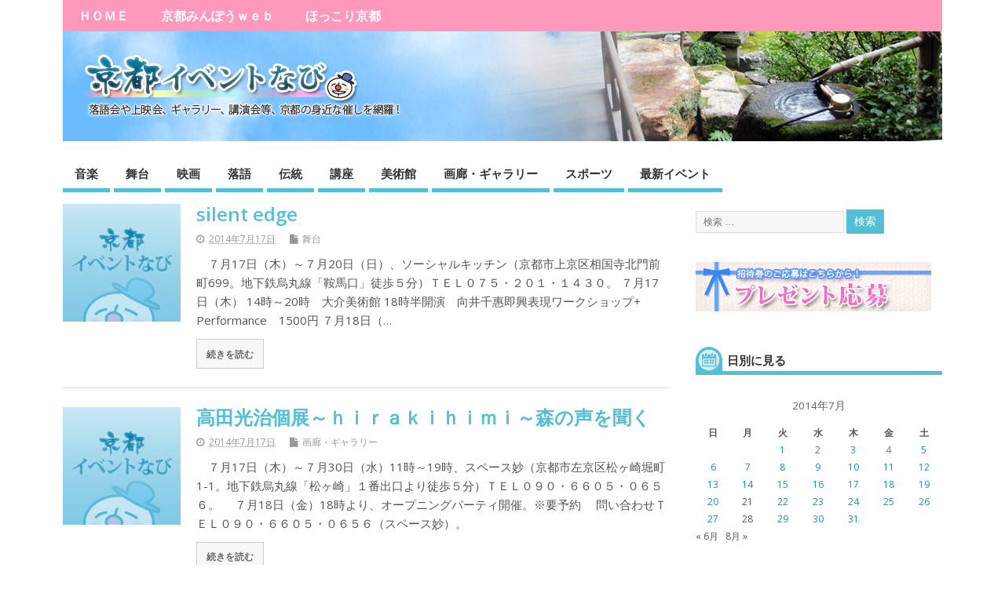

--- FILE ---
content_type: text/html; charset=UTF-8
request_url: https://www.kyoto-minpo.net/event/archives/2014/07/17
body_size: 14526
content:
<!DOCTYPE html>
<!--[if lt IE 7 ]>	<html dir="ltr" lang="ja" prefix="og: https://ogp.me/ns#" class="no-js ie6"> <![endif]-->
<!--[if IE 7 ]>		<html dir="ltr" lang="ja" prefix="og: https://ogp.me/ns#" class="no-js ie7"> <![endif]-->
<!--[if IE 8 ]>		<html dir="ltr" lang="ja" prefix="og: https://ogp.me/ns#" class="no-js ie8"> <![endif]-->
<!--[if IE 9 ]>		<html dir="ltr" lang="ja" prefix="og: https://ogp.me/ns#" class="no-js ie9"> <![endif]-->
<!--[if (gt IE 9)|!(IE)]><!-->
<html dir="ltr" lang="ja" prefix="og: https://ogp.me/ns#" class="no-js"> <!--<![endif]-->
<head>
<meta charset="UTF-8" />


<meta name="viewport" content="width=device-width,initial-scale=1,maximum-scale=1,user-scalable=yes">
<meta name="HandheldFriendly" content="true">

<link rel="pingback" href="https://www.kyoto-minpo.net/event/xmlrpc.php" />

<title>2014年7月17日 | 京都イベントなび</title>


		<!-- All in One SEO 4.9.3 - aioseo.com -->
	<meta name="robots" content="noindex, max-snippet:-1, max-image-preview:large, max-video-preview:-1" />
	<link rel="canonical" href="https://www.kyoto-minpo.net/event/archives/2014/07/17" />
	<meta name="generator" content="All in One SEO (AIOSEO) 4.9.3" />
		<script type="application/ld+json" class="aioseo-schema">
			{"@context":"https:\/\/schema.org","@graph":[{"@type":"BreadcrumbList","@id":"https:\/\/www.kyoto-minpo.net\/event\/archives\/2014\/07\/17#breadcrumblist","itemListElement":[{"@type":"ListItem","@id":"https:\/\/www.kyoto-minpo.net\/event#listItem","position":1,"name":"Home","item":"https:\/\/www.kyoto-minpo.net\/event","nextItem":{"@type":"ListItem","@id":"https:\/\/www.kyoto-minpo.net\/event\/archives\/2014#listItem","name":2014}},{"@type":"ListItem","@id":"https:\/\/www.kyoto-minpo.net\/event\/archives\/2014#listItem","position":2,"name":2014,"item":"https:\/\/www.kyoto-minpo.net\/event\/archives\/2014","nextItem":{"@type":"ListItem","@id":"https:\/\/www.kyoto-minpo.net\/event\/archives\/2014\/07#listItem","name":"07"},"previousItem":{"@type":"ListItem","@id":"https:\/\/www.kyoto-minpo.net\/event#listItem","name":"Home"}},{"@type":"ListItem","@id":"https:\/\/www.kyoto-minpo.net\/event\/archives\/2014\/07#listItem","position":3,"name":"07","item":"https:\/\/www.kyoto-minpo.net\/event\/archives\/2014\/07","nextItem":{"@type":"ListItem","@id":"https:\/\/www.kyoto-minpo.net\/event\/archives\/2014\/07\/17#listItem","name":"17"},"previousItem":{"@type":"ListItem","@id":"https:\/\/www.kyoto-minpo.net\/event\/archives\/2014#listItem","name":2014}},{"@type":"ListItem","@id":"https:\/\/www.kyoto-minpo.net\/event\/archives\/2014\/07\/17#listItem","position":4,"name":"17","previousItem":{"@type":"ListItem","@id":"https:\/\/www.kyoto-minpo.net\/event\/archives\/2014\/07#listItem","name":"07"}}]},{"@type":"CollectionPage","@id":"https:\/\/www.kyoto-minpo.net\/event\/archives\/2014\/07\/17#collectionpage","url":"https:\/\/www.kyoto-minpo.net\/event\/archives\/2014\/07\/17","name":"2014\u5e747\u670817\u65e5 | \u4eac\u90fd\u30a4\u30d9\u30f3\u30c8\u306a\u3073","inLanguage":"ja","isPartOf":{"@id":"https:\/\/www.kyoto-minpo.net\/event\/#website"},"breadcrumb":{"@id":"https:\/\/www.kyoto-minpo.net\/event\/archives\/2014\/07\/17#breadcrumblist"}},{"@type":"Organization","@id":"https:\/\/www.kyoto-minpo.net\/event\/#organization","name":"\u4eac\u90fd\u30a4\u30d9\u30f3\u30c8\u306a\u3073","description":"\u4eac\u90fd\u306e\u30a4\u30d9\u30f3\u30c8\u306e\u6700\u65b0\u60c5\u5831\u304c\u308f\u304b\u308b\u4eac\u90fd\u30a4\u30d9\u30f3\u30c8\u30ca\u30d3","url":"https:\/\/www.kyoto-minpo.net\/event\/","sameAs":["https:\/\/twitter.com\/kyotominpo"]},{"@type":"WebSite","@id":"https:\/\/www.kyoto-minpo.net\/event\/#website","url":"https:\/\/www.kyoto-minpo.net\/event\/","name":"\u4eac\u90fd\u30a4\u30d9\u30f3\u30c8\u306a\u3073","description":"\u4eac\u90fd\u306e\u30a4\u30d9\u30f3\u30c8\u306e\u6700\u65b0\u60c5\u5831\u304c\u308f\u304b\u308b\u4eac\u90fd\u30a4\u30d9\u30f3\u30c8\u30ca\u30d3","inLanguage":"ja","publisher":{"@id":"https:\/\/www.kyoto-minpo.net\/event\/#organization"}}]}
		</script>
		<!-- All in One SEO -->

<link rel='dns-prefetch' href='//www.googletagmanager.com' />
<link rel='dns-prefetch' href='//fonts.googleapis.com' />
<link rel="alternate" type="application/rss+xml" title="京都イベントなび &raquo; フィード" href="https://www.kyoto-minpo.net/event/feed" />
<link rel="alternate" type="application/rss+xml" title="京都イベントなび &raquo; コメントフィード" href="https://www.kyoto-minpo.net/event/comments/feed" />
<style id='wp-img-auto-sizes-contain-inline-css' type='text/css'>
img:is([sizes=auto i],[sizes^="auto," i]){contain-intrinsic-size:3000px 1500px}
/*# sourceURL=wp-img-auto-sizes-contain-inline-css */
</style>
<style id='wp-emoji-styles-inline-css' type='text/css'>

	img.wp-smiley, img.emoji {
		display: inline !important;
		border: none !important;
		box-shadow: none !important;
		height: 1em !important;
		width: 1em !important;
		margin: 0 0.07em !important;
		vertical-align: -0.1em !important;
		background: none !important;
		padding: 0 !important;
	}
/*# sourceURL=wp-emoji-styles-inline-css */
</style>
<style id='wp-block-library-inline-css' type='text/css'>
:root{--wp-block-synced-color:#7a00df;--wp-block-synced-color--rgb:122,0,223;--wp-bound-block-color:var(--wp-block-synced-color);--wp-editor-canvas-background:#ddd;--wp-admin-theme-color:#007cba;--wp-admin-theme-color--rgb:0,124,186;--wp-admin-theme-color-darker-10:#006ba1;--wp-admin-theme-color-darker-10--rgb:0,107,160.5;--wp-admin-theme-color-darker-20:#005a87;--wp-admin-theme-color-darker-20--rgb:0,90,135;--wp-admin-border-width-focus:2px}@media (min-resolution:192dpi){:root{--wp-admin-border-width-focus:1.5px}}.wp-element-button{cursor:pointer}:root .has-very-light-gray-background-color{background-color:#eee}:root .has-very-dark-gray-background-color{background-color:#313131}:root .has-very-light-gray-color{color:#eee}:root .has-very-dark-gray-color{color:#313131}:root .has-vivid-green-cyan-to-vivid-cyan-blue-gradient-background{background:linear-gradient(135deg,#00d084,#0693e3)}:root .has-purple-crush-gradient-background{background:linear-gradient(135deg,#34e2e4,#4721fb 50%,#ab1dfe)}:root .has-hazy-dawn-gradient-background{background:linear-gradient(135deg,#faaca8,#dad0ec)}:root .has-subdued-olive-gradient-background{background:linear-gradient(135deg,#fafae1,#67a671)}:root .has-atomic-cream-gradient-background{background:linear-gradient(135deg,#fdd79a,#004a59)}:root .has-nightshade-gradient-background{background:linear-gradient(135deg,#330968,#31cdcf)}:root .has-midnight-gradient-background{background:linear-gradient(135deg,#020381,#2874fc)}:root{--wp--preset--font-size--normal:16px;--wp--preset--font-size--huge:42px}.has-regular-font-size{font-size:1em}.has-larger-font-size{font-size:2.625em}.has-normal-font-size{font-size:var(--wp--preset--font-size--normal)}.has-huge-font-size{font-size:var(--wp--preset--font-size--huge)}.has-text-align-center{text-align:center}.has-text-align-left{text-align:left}.has-text-align-right{text-align:right}.has-fit-text{white-space:nowrap!important}#end-resizable-editor-section{display:none}.aligncenter{clear:both}.items-justified-left{justify-content:flex-start}.items-justified-center{justify-content:center}.items-justified-right{justify-content:flex-end}.items-justified-space-between{justify-content:space-between}.screen-reader-text{border:0;clip-path:inset(50%);height:1px;margin:-1px;overflow:hidden;padding:0;position:absolute;width:1px;word-wrap:normal!important}.screen-reader-text:focus{background-color:#ddd;clip-path:none;color:#444;display:block;font-size:1em;height:auto;left:5px;line-height:normal;padding:15px 23px 14px;text-decoration:none;top:5px;width:auto;z-index:100000}html :where(.has-border-color){border-style:solid}html :where([style*=border-top-color]){border-top-style:solid}html :where([style*=border-right-color]){border-right-style:solid}html :where([style*=border-bottom-color]){border-bottom-style:solid}html :where([style*=border-left-color]){border-left-style:solid}html :where([style*=border-width]){border-style:solid}html :where([style*=border-top-width]){border-top-style:solid}html :where([style*=border-right-width]){border-right-style:solid}html :where([style*=border-bottom-width]){border-bottom-style:solid}html :where([style*=border-left-width]){border-left-style:solid}html :where(img[class*=wp-image-]){height:auto;max-width:100%}:where(figure){margin:0 0 1em}html :where(.is-position-sticky){--wp-admin--admin-bar--position-offset:var(--wp-admin--admin-bar--height,0px)}@media screen and (max-width:600px){html :where(.is-position-sticky){--wp-admin--admin-bar--position-offset:0px}}

/*# sourceURL=wp-block-library-inline-css */
</style><style id='global-styles-inline-css' type='text/css'>
:root{--wp--preset--aspect-ratio--square: 1;--wp--preset--aspect-ratio--4-3: 4/3;--wp--preset--aspect-ratio--3-4: 3/4;--wp--preset--aspect-ratio--3-2: 3/2;--wp--preset--aspect-ratio--2-3: 2/3;--wp--preset--aspect-ratio--16-9: 16/9;--wp--preset--aspect-ratio--9-16: 9/16;--wp--preset--color--black: #000000;--wp--preset--color--cyan-bluish-gray: #abb8c3;--wp--preset--color--white: #ffffff;--wp--preset--color--pale-pink: #f78da7;--wp--preset--color--vivid-red: #cf2e2e;--wp--preset--color--luminous-vivid-orange: #ff6900;--wp--preset--color--luminous-vivid-amber: #fcb900;--wp--preset--color--light-green-cyan: #7bdcb5;--wp--preset--color--vivid-green-cyan: #00d084;--wp--preset--color--pale-cyan-blue: #8ed1fc;--wp--preset--color--vivid-cyan-blue: #0693e3;--wp--preset--color--vivid-purple: #9b51e0;--wp--preset--gradient--vivid-cyan-blue-to-vivid-purple: linear-gradient(135deg,rgb(6,147,227) 0%,rgb(155,81,224) 100%);--wp--preset--gradient--light-green-cyan-to-vivid-green-cyan: linear-gradient(135deg,rgb(122,220,180) 0%,rgb(0,208,130) 100%);--wp--preset--gradient--luminous-vivid-amber-to-luminous-vivid-orange: linear-gradient(135deg,rgb(252,185,0) 0%,rgb(255,105,0) 100%);--wp--preset--gradient--luminous-vivid-orange-to-vivid-red: linear-gradient(135deg,rgb(255,105,0) 0%,rgb(207,46,46) 100%);--wp--preset--gradient--very-light-gray-to-cyan-bluish-gray: linear-gradient(135deg,rgb(238,238,238) 0%,rgb(169,184,195) 100%);--wp--preset--gradient--cool-to-warm-spectrum: linear-gradient(135deg,rgb(74,234,220) 0%,rgb(151,120,209) 20%,rgb(207,42,186) 40%,rgb(238,44,130) 60%,rgb(251,105,98) 80%,rgb(254,248,76) 100%);--wp--preset--gradient--blush-light-purple: linear-gradient(135deg,rgb(255,206,236) 0%,rgb(152,150,240) 100%);--wp--preset--gradient--blush-bordeaux: linear-gradient(135deg,rgb(254,205,165) 0%,rgb(254,45,45) 50%,rgb(107,0,62) 100%);--wp--preset--gradient--luminous-dusk: linear-gradient(135deg,rgb(255,203,112) 0%,rgb(199,81,192) 50%,rgb(65,88,208) 100%);--wp--preset--gradient--pale-ocean: linear-gradient(135deg,rgb(255,245,203) 0%,rgb(182,227,212) 50%,rgb(51,167,181) 100%);--wp--preset--gradient--electric-grass: linear-gradient(135deg,rgb(202,248,128) 0%,rgb(113,206,126) 100%);--wp--preset--gradient--midnight: linear-gradient(135deg,rgb(2,3,129) 0%,rgb(40,116,252) 100%);--wp--preset--font-size--small: 13px;--wp--preset--font-size--medium: 20px;--wp--preset--font-size--large: 36px;--wp--preset--font-size--x-large: 42px;--wp--preset--spacing--20: 0.44rem;--wp--preset--spacing--30: 0.67rem;--wp--preset--spacing--40: 1rem;--wp--preset--spacing--50: 1.5rem;--wp--preset--spacing--60: 2.25rem;--wp--preset--spacing--70: 3.38rem;--wp--preset--spacing--80: 5.06rem;--wp--preset--shadow--natural: 6px 6px 9px rgba(0, 0, 0, 0.2);--wp--preset--shadow--deep: 12px 12px 50px rgba(0, 0, 0, 0.4);--wp--preset--shadow--sharp: 6px 6px 0px rgba(0, 0, 0, 0.2);--wp--preset--shadow--outlined: 6px 6px 0px -3px rgb(255, 255, 255), 6px 6px rgb(0, 0, 0);--wp--preset--shadow--crisp: 6px 6px 0px rgb(0, 0, 0);}:where(.is-layout-flex){gap: 0.5em;}:where(.is-layout-grid){gap: 0.5em;}body .is-layout-flex{display: flex;}.is-layout-flex{flex-wrap: wrap;align-items: center;}.is-layout-flex > :is(*, div){margin: 0;}body .is-layout-grid{display: grid;}.is-layout-grid > :is(*, div){margin: 0;}:where(.wp-block-columns.is-layout-flex){gap: 2em;}:where(.wp-block-columns.is-layout-grid){gap: 2em;}:where(.wp-block-post-template.is-layout-flex){gap: 1.25em;}:where(.wp-block-post-template.is-layout-grid){gap: 1.25em;}.has-black-color{color: var(--wp--preset--color--black) !important;}.has-cyan-bluish-gray-color{color: var(--wp--preset--color--cyan-bluish-gray) !important;}.has-white-color{color: var(--wp--preset--color--white) !important;}.has-pale-pink-color{color: var(--wp--preset--color--pale-pink) !important;}.has-vivid-red-color{color: var(--wp--preset--color--vivid-red) !important;}.has-luminous-vivid-orange-color{color: var(--wp--preset--color--luminous-vivid-orange) !important;}.has-luminous-vivid-amber-color{color: var(--wp--preset--color--luminous-vivid-amber) !important;}.has-light-green-cyan-color{color: var(--wp--preset--color--light-green-cyan) !important;}.has-vivid-green-cyan-color{color: var(--wp--preset--color--vivid-green-cyan) !important;}.has-pale-cyan-blue-color{color: var(--wp--preset--color--pale-cyan-blue) !important;}.has-vivid-cyan-blue-color{color: var(--wp--preset--color--vivid-cyan-blue) !important;}.has-vivid-purple-color{color: var(--wp--preset--color--vivid-purple) !important;}.has-black-background-color{background-color: var(--wp--preset--color--black) !important;}.has-cyan-bluish-gray-background-color{background-color: var(--wp--preset--color--cyan-bluish-gray) !important;}.has-white-background-color{background-color: var(--wp--preset--color--white) !important;}.has-pale-pink-background-color{background-color: var(--wp--preset--color--pale-pink) !important;}.has-vivid-red-background-color{background-color: var(--wp--preset--color--vivid-red) !important;}.has-luminous-vivid-orange-background-color{background-color: var(--wp--preset--color--luminous-vivid-orange) !important;}.has-luminous-vivid-amber-background-color{background-color: var(--wp--preset--color--luminous-vivid-amber) !important;}.has-light-green-cyan-background-color{background-color: var(--wp--preset--color--light-green-cyan) !important;}.has-vivid-green-cyan-background-color{background-color: var(--wp--preset--color--vivid-green-cyan) !important;}.has-pale-cyan-blue-background-color{background-color: var(--wp--preset--color--pale-cyan-blue) !important;}.has-vivid-cyan-blue-background-color{background-color: var(--wp--preset--color--vivid-cyan-blue) !important;}.has-vivid-purple-background-color{background-color: var(--wp--preset--color--vivid-purple) !important;}.has-black-border-color{border-color: var(--wp--preset--color--black) !important;}.has-cyan-bluish-gray-border-color{border-color: var(--wp--preset--color--cyan-bluish-gray) !important;}.has-white-border-color{border-color: var(--wp--preset--color--white) !important;}.has-pale-pink-border-color{border-color: var(--wp--preset--color--pale-pink) !important;}.has-vivid-red-border-color{border-color: var(--wp--preset--color--vivid-red) !important;}.has-luminous-vivid-orange-border-color{border-color: var(--wp--preset--color--luminous-vivid-orange) !important;}.has-luminous-vivid-amber-border-color{border-color: var(--wp--preset--color--luminous-vivid-amber) !important;}.has-light-green-cyan-border-color{border-color: var(--wp--preset--color--light-green-cyan) !important;}.has-vivid-green-cyan-border-color{border-color: var(--wp--preset--color--vivid-green-cyan) !important;}.has-pale-cyan-blue-border-color{border-color: var(--wp--preset--color--pale-cyan-blue) !important;}.has-vivid-cyan-blue-border-color{border-color: var(--wp--preset--color--vivid-cyan-blue) !important;}.has-vivid-purple-border-color{border-color: var(--wp--preset--color--vivid-purple) !important;}.has-vivid-cyan-blue-to-vivid-purple-gradient-background{background: var(--wp--preset--gradient--vivid-cyan-blue-to-vivid-purple) !important;}.has-light-green-cyan-to-vivid-green-cyan-gradient-background{background: var(--wp--preset--gradient--light-green-cyan-to-vivid-green-cyan) !important;}.has-luminous-vivid-amber-to-luminous-vivid-orange-gradient-background{background: var(--wp--preset--gradient--luminous-vivid-amber-to-luminous-vivid-orange) !important;}.has-luminous-vivid-orange-to-vivid-red-gradient-background{background: var(--wp--preset--gradient--luminous-vivid-orange-to-vivid-red) !important;}.has-very-light-gray-to-cyan-bluish-gray-gradient-background{background: var(--wp--preset--gradient--very-light-gray-to-cyan-bluish-gray) !important;}.has-cool-to-warm-spectrum-gradient-background{background: var(--wp--preset--gradient--cool-to-warm-spectrum) !important;}.has-blush-light-purple-gradient-background{background: var(--wp--preset--gradient--blush-light-purple) !important;}.has-blush-bordeaux-gradient-background{background: var(--wp--preset--gradient--blush-bordeaux) !important;}.has-luminous-dusk-gradient-background{background: var(--wp--preset--gradient--luminous-dusk) !important;}.has-pale-ocean-gradient-background{background: var(--wp--preset--gradient--pale-ocean) !important;}.has-electric-grass-gradient-background{background: var(--wp--preset--gradient--electric-grass) !important;}.has-midnight-gradient-background{background: var(--wp--preset--gradient--midnight) !important;}.has-small-font-size{font-size: var(--wp--preset--font-size--small) !important;}.has-medium-font-size{font-size: var(--wp--preset--font-size--medium) !important;}.has-large-font-size{font-size: var(--wp--preset--font-size--large) !important;}.has-x-large-font-size{font-size: var(--wp--preset--font-size--x-large) !important;}
/*# sourceURL=global-styles-inline-css */
</style>

<style id='classic-theme-styles-inline-css' type='text/css'>
/*! This file is auto-generated */
.wp-block-button__link{color:#fff;background-color:#32373c;border-radius:9999px;box-shadow:none;text-decoration:none;padding:calc(.667em + 2px) calc(1.333em + 2px);font-size:1.125em}.wp-block-file__button{background:#32373c;color:#fff;text-decoration:none}
/*# sourceURL=/wp-includes/css/classic-themes.min.css */
</style>
<link rel='stylesheet' id='parent-style-css' href='https://www.kyoto-minpo.net/event/wp-content/themes/mesocolumn/style.css?ver=6.9' type='text/css' media='all' />
<link rel='stylesheet' id='parent-responsive-style-css' href='https://www.kyoto-minpo.net/event/wp-content/themes/mesocolumn/responsive.css?ver=6.9' type='text/css' media='all' />
<link rel='stylesheet' id='child-style-css' href='https://www.kyoto-minpo.net/event/wp-content/themes/mesocolumn_child/style.css?ver=6.9' type='text/css' media='all' />
<link rel='stylesheet' id='default_gwf-css' href='//fonts.googleapis.com/css?family=Open+Sans%3A400%2C400italic%2C600%2C600italic%2C700%2C700italic%2C300%2C300italic&#038;ver=6.9' type='text/css' media='all' />
<link rel='stylesheet' id='style-responsive-css' href='https://www.kyoto-minpo.net/event/wp-content/themes/mesocolumn/responsive.css?ver=6.9' type='text/css' media='all' />
<link rel='stylesheet' id='superfish-css' href='https://www.kyoto-minpo.net/event/wp-content/themes/mesocolumn/lib/scripts/superfish-menu/css/superfish.css?ver=6.9' type='text/css' media='all' />
<link rel='stylesheet' id='font-awesome-cdn-css' href='https://www.kyoto-minpo.net/event/wp-content/themes/mesocolumn/lib/scripts/font-awesome/css/font-awesome.css?ver=6.9' type='text/css' media='all' />
<script type="text/javascript" src="https://www.kyoto-minpo.net/event/wp-includes/js/jquery/jquery.min.js?ver=3.7.1" id="jquery-core-js"></script>
<script type="text/javascript" src="https://www.kyoto-minpo.net/event/wp-includes/js/jquery/jquery-migrate.min.js?ver=3.4.1" id="jquery-migrate-js"></script>

<!-- Site Kit によって追加された Google タグ（gtag.js）スニペット -->
<!-- Google アナリティクス スニペット (Site Kit が追加) -->
<script type="text/javascript" src="https://www.googletagmanager.com/gtag/js?id=G-JV556ZZ423" id="google_gtagjs-js" async></script>
<script type="text/javascript" id="google_gtagjs-js-after">
/* <![CDATA[ */
window.dataLayer = window.dataLayer || [];function gtag(){dataLayer.push(arguments);}
gtag("set","linker",{"domains":["www.kyoto-minpo.net"]});
gtag("js", new Date());
gtag("set", "developer_id.dZTNiMT", true);
gtag("config", "G-JV556ZZ423");
//# sourceURL=google_gtagjs-js-after
/* ]]> */
</script>
<link rel="https://api.w.org/" href="https://www.kyoto-minpo.net/event/wp-json/" /><link rel="EditURI" type="application/rsd+xml" title="RSD" href="https://www.kyoto-minpo.net/event/xmlrpc.php?rsd" />
<meta name="generator" content="WordPress 6.9" />
<meta name="generator" content="Site Kit by Google 1.171.0" /><style type="text/css" media="all">
</style>
<style type="text/css" media="all">
</style>
<meta name="google-site-verification" content="mecA7LOLGDCjeH-n753zS5dqqwXunE3u0mDi0hzy8Xc"><style type="text/css" media="all">
body {font-family: 'Open Sans', sans-serif;font-weight: 400;}
#siteinfo div,h1,h2,h3,h4,h5,h6,.header-title,#main-navigation, #featured #featured-title, #cf .tinput, #wp-calendar caption,.flex-caption h1,#portfolio-filter li,.nivo-caption a.read-more,.form-submit #submit,.fbottom,ol.commentlist li div.comment-post-meta, .home-post span.post-category a,ul.tabbernav li a {font-family: 'Open Sans', sans-serif;font-weight:600;}
#main-navigation, .sf-menu li a {font-family: 'Open Sans', sans-serif;font-weight: 600;}
#custom #siteinfo a {color: # !important;text-decoration: none;}
#custom #siteinfo p#site-description {color: # !important;text-decoration: none;}
#siteinfo {position:absolute;top:15%;left:2em;}
#topbanner {position:absolute;top:15%;right:2em;}
#custom #custom-img-header {margin:0;}
#post-entry div.post-thumb.size-thumbnail {float:left;width:150px;}
#post-entry article .post-right {margin:0 0 0 170px;}
</style>

<!-- Global site tag (gtag.js) - Google Analytics -->
<script async src="https://www.googletagmanager.com/gtag/js?id=UA-3663353-1"></script>
<script>
  window.dataLayer = window.dataLayer || [];
  function gtag(){dataLayer.push(arguments);}
  gtag('js', new Date());

  gtag('config', 'UA-3663353-1');
</script>

</head>

<body class="archive date wp-theme-mesocolumn wp-child-theme-mesocolumn_child chrome" id="custom">

<div class="product-with-desc secbody">

<div id="wrapper">

<div id="wrapper-main">

<div id="bodywrap" class="innerwrap">

<div id="bodycontent">

<div id="container">

<nav class="top-nav iegradient effect-1" id="top-navigation" itemscope itemtype="http://schema.org/SiteNavigationElement">
<div class="innerwrap">
<ul id="menu-topmenu" class="sf-menu"><li id='menu-item-8722'  class="menu-item menu-item-type-custom menu-item-object-custom no_desc   "><a  href="/event/">ＨＯＭＥ</a></li>
<li id='menu-item-8723'  class="menu-item menu-item-type-custom menu-item-object-custom no_desc   "><a  href="/">京都みんぽうｗｅｂ</a></li>
<li id='menu-item-8724'  class="menu-item menu-item-type-custom menu-item-object-custom no_desc   "><a  href="/hokkori/">ほっこり京都</a></li>
</ul><div id="mobile-nav"><div class="mobile-open"><a class="mobile-open-click" href="#"><i class="fa fa-bars"></i>トップメニュー</a></div><ul id="mobile-menu-wrap"><li><a href='/event/'>ＨＯＭＥ</a>
<li><a href='/'>京都みんぽうｗｅｂ</a>
<li><a href='/hokkori/'>ほっこり京都</a>
</ul></div></div>
</nav>
<!-- HEADER START -->
<header class="iegradient yes_head" id="header" itemscope itemtype="http://schema.org/WPHeader">
<div class="header-inner">
<div class="innerwrap">
<div id="siteinfo">
<h1 ><a href="https://www.kyoto-minpo.net/event/" title="京都イベントなび" rel="home">京都イベントなび</a></h1 ><p id="site-description">京都のイベントの最新情報がわかる京都イベントナビ</p>
</div>
<!-- SITEINFO END -->
<div id="custom-img-header"><img src="https://www.kyoto-minpo.net/event/wp-content/uploads/2016/02/title_back.jpg" alt="京都イベントなび" /></div></div>
</div>
</header>
<!-- HEADER END -->
<div class="container-wrap">

<!-- NAVIGATION START -->
<nav class="main-nav iegradient" id="main-navigation" itemscope itemtype="http://schema.org/SiteNavigationElement">
<ul id="menu-mainmenu" class="sf-menu"><li id='menu-item-8473'  class="menu-item menu-item-type-taxonomy menu-item-object-category no_desc   "><a  href="https://www.kyoto-minpo.net/event/archives/category/music">音楽</a></li>
<li id='menu-item-8474'  class="menu-item menu-item-type-taxonomy menu-item-object-category no_desc   "><a  href="https://www.kyoto-minpo.net/event/archives/category/stage">舞台</a></li>
<li id='menu-item-8475'  class="menu-item menu-item-type-taxonomy menu-item-object-category no_desc   "><a  href="https://www.kyoto-minpo.net/event/archives/category/cinema">映画</a></li>
<li id='menu-item-8476'  class="menu-item menu-item-type-taxonomy menu-item-object-category no_desc   "><a  href="https://www.kyoto-minpo.net/event/archives/category/rakugo">落語</a></li>
<li id='menu-item-8477'  class="menu-item menu-item-type-taxonomy menu-item-object-category no_desc   "><a  href="https://www.kyoto-minpo.net/event/archives/category/tradition">伝統</a></li>
<li id='menu-item-8478'  class="menu-item menu-item-type-taxonomy menu-item-object-category no_desc   "><a  href="https://www.kyoto-minpo.net/event/archives/category/lecture">講座</a></li>
<li id='menu-item-8479'  class="menu-item menu-item-type-taxonomy menu-item-object-category no_desc   "><a  href="https://www.kyoto-minpo.net/event/archives/category/museum">美術館</a></li>
<li id='menu-item-8480'  class="menu-item menu-item-type-taxonomy menu-item-object-category no_desc   "><a  href="https://www.kyoto-minpo.net/event/archives/category/gallery">画廊・ギャラリー</a></li>
<li id='menu-item-8481'  class="menu-item menu-item-type-taxonomy menu-item-object-category no_desc   "><a  href="https://www.kyoto-minpo.net/event/archives/category/sport">スポーツ</a></li>
<li id='menu-item-11497'  class="menu-item menu-item-type-post_type menu-item-object-page no_desc   "><a  href="https://www.kyoto-minpo.net/event/new">最新イベント</a></li>
</ul></nav>
<!-- NAVIGATION END -->


<!-- CONTENT START -->
<div class="content">
<div class="content-inner">


<!-- POST ENTRY START -->
<div id="post-entry" class="archive_tn_cat_color_">
<div class="post-entry-inner">




<!-- POST START -->
<article class="alt-post feat-thumbnail post-style-default post-1542 post type-post status-publish format-standard has-post-thumbnail hentry category-stage has_thumb" id="post-1542">

<div class='post-thumb in-archive size-thumbnail'><a href="https://www.kyoto-minpo.net/event/archives/2014/07/17/_10_1.php" title="silent edge"><img width='150' height='150' class='alignleft img-is-thumbnail' src='https://www.kyoto-minpo.net/event/wp-content/uploads/2015/04/noimage.jpg' alt='舞台' title='silent edge' /></a></div>
<div class="post-right">
<h2 class="post-title entry-title"><a href="https://www.kyoto-minpo.net/event/archives/2014/07/17/_10_1.php" rel="bookmark" title="silent edge">silent edge</a></h2>
<div class="post-meta the-icons pmeta-alt">


<span class="post-author vcard"><i class="fa fa-user"></i><a class="url fn" href="https://www.kyoto-minpo.net/event/archives/author/adminkyomin" title="kyomin-minpo の投稿" rel="author">kyomin-minpo</a></span>

<span class="entry-date post-date"><i class="fa fa-clock-o"></i><abbr class="published" title="2014-07-17T14:09:11+09:00">2014年7月17日</abbr></span>
<span class="meta-no-display"><a href="https://www.kyoto-minpo.net/event/archives/2014/07/17/_10_1.php" rel="bookmark">silent edge</a></span><span class="date updated meta-no-display">2014-07-17T14:09:11+09:00</span>
<span class="post-category"><i class="fa fa-file"></i><a rel="category tag" href="https://www.kyoto-minpo.net/event/archives/category/stage" title="舞台 の投稿をすべて表示" >舞台</a></span>




</div><div class="post-content">
<div class="entry-content">　７月17日（木）～７月20日（日）、ソーシャルキッチン（京都市上京区相国寺北門前町699。地下鉄烏丸線「鞍馬口」徒歩５分）ＴＥＬ０７５・２０１・１４３０。 ７月17日（木） 14時～20時　大介美術館 18時半開演　向井千惠即興表現ワークショップ+ Performance　1500円 ７月18日（&hellip;</div>
<div class="post-more"><a href="https://www.kyoto-minpo.net/event/archives/2014/07/17/_10_1.php" title="silent edge">続きを読む</a></div>
</div>
</div>

</article>
<!-- POST END -->





<!-- POST START -->
<article class=" feat-thumbnail post-style-default post-2946 post type-post status-publish format-standard has-post-thumbnail hentry category-gallery has_thumb" id="post-2946">

<div class='post-thumb in-archive size-thumbnail'><a href="https://www.kyoto-minpo.net/event/archives/2014/07/17/23_5.php" title="高田光治個展～ｈｉｒａｋｉｈｉｍｉ～森の声を聞く"><img width='150' height='150' class='alignleft img-is-thumbnail' src='https://www.kyoto-minpo.net/event/wp-content/uploads/2015/04/noimage.jpg' alt='画廊・ギャラリー' title='高田光治個展～ｈｉｒａｋｉｈｉｍｉ～森の声を聞く' /></a></div>
<div class="post-right">
<h2 class="post-title entry-title"><a href="https://www.kyoto-minpo.net/event/archives/2014/07/17/23_5.php" rel="bookmark" title="高田光治個展～ｈｉｒａｋｉｈｉｍｉ～森の声を聞く">高田光治個展～ｈｉｒａｋｉｈｉｍｉ～森の声を聞く</a></h2>
<div class="post-meta the-icons pmeta-alt">


<span class="post-author vcard"><i class="fa fa-user"></i><a class="url fn" href="https://www.kyoto-minpo.net/event/archives/author/adminkyomin" title="kyomin-minpo の投稿" rel="author">kyomin-minpo</a></span>

<span class="entry-date post-date"><i class="fa fa-clock-o"></i><abbr class="published" title="2014-07-17T13:20:53+09:00">2014年7月17日</abbr></span>
<span class="meta-no-display"><a href="https://www.kyoto-minpo.net/event/archives/2014/07/17/23_5.php" rel="bookmark">高田光治個展～ｈｉｒａｋｉｈｉｍｉ～森の声を聞く</a></span><span class="date updated meta-no-display">2014-07-17T13:20:53+09:00</span>
<span class="post-category"><i class="fa fa-file"></i><a rel="category tag" href="https://www.kyoto-minpo.net/event/archives/category/gallery" title="画廊・ギャラリー の投稿をすべて表示" >画廊・ギャラリー</a></span>




</div><div class="post-content">
<div class="entry-content">　７月17日（木）～７月30日（水）11時～19時、スペース妙（京都市左京区松ヶ崎堀町1-1。地下鉄烏丸線「松ヶ崎」１番出口より徒歩５分）ＴＥＬ０９０・６６０５・０６５６。 　７月18日（金）18時より、オープニングパーティ開催。※要予約 　問い合わせＴＥＬ０９０・６６０５・０６５６（スペース妙）。</div>
<div class="post-more"><a href="https://www.kyoto-minpo.net/event/archives/2014/07/17/23_5.php" title="高田光治個展～ｈｉｒａｋｉｈｉｍｉ～森の声を聞く">続きを読む</a></div>
</div>
</div>

</article>
<!-- POST END -->





<!-- POST START -->
<article class="alt-post feat-thumbnail post-style-default post-8083 post type-post status-publish format-standard has-post-thumbnail hentry category-event tag-99 has_thumb" id="post-8083">

<div class='post-thumb in-archive size-thumbnail'><a href="https://www.kyoto-minpo.net/event/archives/2014/07/17/85_2.php" title="第91回洛北葵寄席"><img width='150' height='150' class='alignleft img-is-thumbnail' src='https://www.kyoto-minpo.net/event/wp-content/uploads/2015/04/noimage.jpg' alt='イベント' title='第91回洛北葵寄席' /></a></div>
<div class="post-right">
<h2 class="post-title entry-title"><a href="https://www.kyoto-minpo.net/event/archives/2014/07/17/85_2.php" rel="bookmark" title="第91回洛北葵寄席">第91回洛北葵寄席</a></h2>
<div class="post-meta the-icons pmeta-alt">


<span class="post-author vcard"><i class="fa fa-user"></i><a class="url fn" href="https://www.kyoto-minpo.net/event/archives/author/adminkyomin" title="kyomin-minpo の投稿" rel="author">kyomin-minpo</a></span>

<span class="entry-date post-date"><i class="fa fa-clock-o"></i><abbr class="published" title="2014-07-17T11:04:12+09:00">2014年7月17日</abbr></span>
<span class="meta-no-display"><a href="https://www.kyoto-minpo.net/event/archives/2014/07/17/85_2.php" rel="bookmark">第91回洛北葵寄席</a></span><span class="date updated meta-no-display">2014-07-17T11:04:12+09:00</span>




</div><div class="post-content">
<div class="entry-content">　７月17日（木）19時開演（18時半開場）、京都市北文化会館３Ｆ創造活動室（京都市北区小山北上総町49-2〔キタオオジタウン内〕。地下鉄烏丸線「北大路」１番出口すぐ。有料Ｐ少あり）ＴＥＬ０７５・４９３・０５６７。※ご来場の際は公共交通機関をご利用下さい 　「田楽喰い」月亭天使、「天狗さし」桂二乗、&hellip;</div>
<div class="post-more"><a href="https://www.kyoto-minpo.net/event/archives/2014/07/17/85_2.php" title="第91回洛北葵寄席">続きを読む</a></div>
</div>
</div>

</article>
<!-- POST END -->





<!-- POST START -->
<article class=" feat-thumbnail post-style-default post-5549 post type-post status-publish format-standard has-post-thumbnail hentry category-event tag-67 has_thumb" id="post-5549">

<div class='post-thumb in-archive size-thumbnail'><a href="https://www.kyoto-minpo.net/event/archives/2014/07/17/304.php" title="第321回市民寄席"><img width='150' height='150' class='alignleft img-is-thumbnail' src='https://www.kyoto-minpo.net/event/wp-content/uploads/2015/04/noimage.jpg' alt='イベント' title='第321回市民寄席' /></a></div>
<div class="post-right">
<h2 class="post-title entry-title"><a href="https://www.kyoto-minpo.net/event/archives/2014/07/17/304.php" rel="bookmark" title="第321回市民寄席">第321回市民寄席</a></h2>
<div class="post-meta the-icons pmeta-alt">


<span class="post-author vcard"><i class="fa fa-user"></i><a class="url fn" href="https://www.kyoto-minpo.net/event/archives/author/adminkyomin" title="kyomin-minpo の投稿" rel="author">kyomin-minpo</a></span>

<span class="entry-date post-date"><i class="fa fa-clock-o"></i><abbr class="published" title="2014-07-17T10:51:45+09:00">2014年7月17日</abbr></span>
<span class="meta-no-display"><a href="https://www.kyoto-minpo.net/event/archives/2014/07/17/304.php" rel="bookmark">第321回市民寄席</a></span><span class="date updated meta-no-display">2015-07-08T19:35:03+09:00</span>




</div><div class="post-content">
<div class="entry-content">　７月17日（木）19時開演（18時半開場）、京都芸術センター講堂（京都市中京区室町通蛸薬師下ル山伏山町546-2。地下鉄烏丸線「四条」、阪急京都線「烏丸」より徒歩５分。Ｐなし）。※ご来場の際は公共交通機関をご利用下さい 　「寿限無」露の眞、「試し酒」笑福亭遊喬、「遊山舟」桂塩鯛、「子はかすがい」桂&hellip;</div>
<div class="post-more"><a href="https://www.kyoto-minpo.net/event/archives/2014/07/17/304.php" title="第321回市民寄席">続きを読む</a></div>
</div>
</div>

</article>
<!-- POST END -->






<div id="post-navigator">
</div>



</div>
</div>
<!-- POST ENTRY END -->


</div><!-- CONTENT INNER END -->
</div><!-- CONTENT END -->



<div id="right-sidebar" class="sidebar right-sidebar" itemscope itemtype="http://schema.org/WPSideBar">
<div class="sidebar-inner">
<div class="widget-area the-icons">
<aside id="search-2" class="widget widget_search"><form method="get" class="search-form" action="https://www.kyoto-minpo.net/event/"><label><span class="screen-reader-text">検索: </span><input type="search" class="search-field" placeholder="検索 &hellip;" value="" name="s" title="検索: " /></label> <input type="submit" class="search-submit" value="検索" /></form></aside><aside id="text-3" class="widget widget_text">			<div class="textwidget"><div class="present-banner banner">
<a href="/event/present-form">
<img src="/event/wp-content/themes/mesocolumn_child/images/present_banner.gif">
</a>
</div></div>
		</aside><aside id="calendar-2" class="widget widget_calendar"><h3 class="widget-title">日別に見る</h3><div id="calendar_wrap" class="calendar_wrap"><table id="wp-calendar" class="wp-calendar-table">
	<caption>2014年7月</caption>
	<thead>
	<tr>
		<th scope="col" aria-label="日曜日">日</th>
		<th scope="col" aria-label="月曜日">月</th>
		<th scope="col" aria-label="火曜日">火</th>
		<th scope="col" aria-label="水曜日">水</th>
		<th scope="col" aria-label="木曜日">木</th>
		<th scope="col" aria-label="金曜日">金</th>
		<th scope="col" aria-label="土曜日">土</th>
	</tr>
	</thead>
	<tbody>
	<tr>
		<td colspan="2" class="pad">&nbsp;</td><td><a href="https://www.kyoto-minpo.net/event/archives/2014/07/01" aria-label="2014年7月1日 に投稿を公開">1</a></td><td><a href="https://www.kyoto-minpo.net/event/archives/2014/07/02" aria-label="2014年7月2日 に投稿を公開">2</a></td><td><a href="https://www.kyoto-minpo.net/event/archives/2014/07/03" aria-label="2014年7月3日 に投稿を公開">3</a></td><td><a href="https://www.kyoto-minpo.net/event/archives/2014/07/04" aria-label="2014年7月4日 に投稿を公開">4</a></td><td><a href="https://www.kyoto-minpo.net/event/archives/2014/07/05" aria-label="2014年7月5日 に投稿を公開">5</a></td>
	</tr>
	<tr>
		<td><a href="https://www.kyoto-minpo.net/event/archives/2014/07/06" aria-label="2014年7月6日 に投稿を公開">6</a></td><td><a href="https://www.kyoto-minpo.net/event/archives/2014/07/07" aria-label="2014年7月7日 に投稿を公開">7</a></td><td><a href="https://www.kyoto-minpo.net/event/archives/2014/07/08" aria-label="2014年7月8日 に投稿を公開">8</a></td><td><a href="https://www.kyoto-minpo.net/event/archives/2014/07/09" aria-label="2014年7月9日 に投稿を公開">9</a></td><td><a href="https://www.kyoto-minpo.net/event/archives/2014/07/10" aria-label="2014年7月10日 に投稿を公開">10</a></td><td><a href="https://www.kyoto-minpo.net/event/archives/2014/07/11" aria-label="2014年7月11日 に投稿を公開">11</a></td><td><a href="https://www.kyoto-minpo.net/event/archives/2014/07/12" aria-label="2014年7月12日 に投稿を公開">12</a></td>
	</tr>
	<tr>
		<td><a href="https://www.kyoto-minpo.net/event/archives/2014/07/13" aria-label="2014年7月13日 に投稿を公開">13</a></td><td><a href="https://www.kyoto-minpo.net/event/archives/2014/07/14" aria-label="2014年7月14日 に投稿を公開">14</a></td><td><a href="https://www.kyoto-minpo.net/event/archives/2014/07/15" aria-label="2014年7月15日 に投稿を公開">15</a></td><td><a href="https://www.kyoto-minpo.net/event/archives/2014/07/16" aria-label="2014年7月16日 に投稿を公開">16</a></td><td><a href="https://www.kyoto-minpo.net/event/archives/2014/07/17" aria-label="2014年7月17日 に投稿を公開">17</a></td><td><a href="https://www.kyoto-minpo.net/event/archives/2014/07/18" aria-label="2014年7月18日 に投稿を公開">18</a></td><td><a href="https://www.kyoto-minpo.net/event/archives/2014/07/19" aria-label="2014年7月19日 に投稿を公開">19</a></td>
	</tr>
	<tr>
		<td><a href="https://www.kyoto-minpo.net/event/archives/2014/07/20" aria-label="2014年7月20日 に投稿を公開">20</a></td><td>21</td><td><a href="https://www.kyoto-minpo.net/event/archives/2014/07/22" aria-label="2014年7月22日 に投稿を公開">22</a></td><td><a href="https://www.kyoto-minpo.net/event/archives/2014/07/23" aria-label="2014年7月23日 に投稿を公開">23</a></td><td><a href="https://www.kyoto-minpo.net/event/archives/2014/07/24" aria-label="2014年7月24日 に投稿を公開">24</a></td><td><a href="https://www.kyoto-minpo.net/event/archives/2014/07/25" aria-label="2014年7月25日 に投稿を公開">25</a></td><td><a href="https://www.kyoto-minpo.net/event/archives/2014/07/26" aria-label="2014年7月26日 に投稿を公開">26</a></td>
	</tr>
	<tr>
		<td><a href="https://www.kyoto-minpo.net/event/archives/2014/07/27" aria-label="2014年7月27日 に投稿を公開">27</a></td><td>28</td><td><a href="https://www.kyoto-minpo.net/event/archives/2014/07/29" aria-label="2014年7月29日 に投稿を公開">29</a></td><td><a href="https://www.kyoto-minpo.net/event/archives/2014/07/30" aria-label="2014年7月30日 に投稿を公開">30</a></td><td><a href="https://www.kyoto-minpo.net/event/archives/2014/07/31" aria-label="2014年7月31日 に投稿を公開">31</a></td>
		<td class="pad" colspan="2">&nbsp;</td>
	</tr>
	</tbody>
	</table><nav aria-label="前と次の月" class="wp-calendar-nav">
		<span class="wp-calendar-nav-prev"><a href="https://www.kyoto-minpo.net/event/archives/2014/06">&laquo; 6月</a></span>
		<span class="pad">&nbsp;</span>
		<span class="wp-calendar-nav-next"><a href="https://www.kyoto-minpo.net/event/archives/2014/08">8月 &raquo;</a></span>
	</nav></div></aside><aside id="categories-3" class="widget widget_categories"><h3 class="widget-title">カテゴリー</h3><form action="https://www.kyoto-minpo.net/event" method="get"><label class="screen-reader-text" for="cat">カテゴリー</label><select  name='cat' id='cat' class='postform'>
	<option value='-1'>カテゴリーを選択</option>
	<option class="level-0" value="217">集会行事</option>
	<option class="level-0" value="25">音楽</option>
	<option class="level-0" value="10">舞台</option>
	<option class="level-0" value="7">映画</option>
	<option class="level-1" value="6">&nbsp;&nbsp;&nbsp;Ｔ・ジョイ京都</option>
	<option class="level-1" value="17">&nbsp;&nbsp;&nbsp;ＭＯＶＩＸ京都</option>
	<option class="level-1" value="24">&nbsp;&nbsp;&nbsp;イオンシネマ京都桂川</option>
	<option class="level-1" value="20">&nbsp;&nbsp;&nbsp;京都シネマ</option>
	<option class="level-1" value="22">&nbsp;&nbsp;&nbsp;ＴＯＨＯシネマズ二条</option>
	<option class="level-1" value="23">&nbsp;&nbsp;&nbsp;みなみ会館</option>
	<option class="level-1" value="30">&nbsp;&nbsp;&nbsp;イオンシネマ久御山</option>
	<option class="level-1" value="21">&nbsp;&nbsp;&nbsp;京都文化博物館フィルムシアター</option>
	<option class="level-1" value="31">&nbsp;&nbsp;&nbsp;福知山シネマ</option>
	<option class="level-1" value="15">&nbsp;&nbsp;&nbsp;舞鶴八千代</option>
	<option class="level-1" value="28">&nbsp;&nbsp;&nbsp;けいはんな映画劇場</option>
	<option class="level-1" value="9">&nbsp;&nbsp;&nbsp;宇治シネマ劇場</option>
	<option class="level-1" value="32">&nbsp;&nbsp;&nbsp;中丹映画大好き劇場</option>
	<option class="level-1" value="33">&nbsp;&nbsp;&nbsp;映画上映会</option>
	<option class="level-0" value="29">落語</option>
	<option class="level-0" value="5">伝統</option>
	<option class="level-0" value="2">講座</option>
	<option class="level-0" value="14">美術館</option>
	<option class="level-1" value="58">&nbsp;&nbsp;&nbsp;京都市美術館</option>
	<option class="level-1" value="61">&nbsp;&nbsp;&nbsp;京都文化博物館</option>
	<option class="level-1" value="101">&nbsp;&nbsp;&nbsp;京都国立近代美術館</option>
	<option class="level-1" value="126">&nbsp;&nbsp;&nbsp;京都国立博物館</option>
	<option class="level-0" value="11">画廊・ギャラリー</option>
	<option class="level-0" value="19">スポーツ</option>
	<option class="level-0" value="120">プレゼント</option>
	<option class="level-0" value="112">注目イベント</option>
	<option class="level-0" value="1">イベント</option>
</select>
</form><script type="text/javascript">
/* <![CDATA[ */

( ( dropdownId ) => {
	const dropdown = document.getElementById( dropdownId );
	function onSelectChange() {
		setTimeout( () => {
			if ( 'escape' === dropdown.dataset.lastkey ) {
				return;
			}
			if ( dropdown.value && parseInt( dropdown.value ) > 0 && dropdown instanceof HTMLSelectElement ) {
				dropdown.parentElement.submit();
			}
		}, 250 );
	}
	function onKeyUp( event ) {
		if ( 'Escape' === event.key ) {
			dropdown.dataset.lastkey = 'escape';
		} else {
			delete dropdown.dataset.lastkey;
		}
	}
	function onClick() {
		delete dropdown.dataset.lastkey;
	}
	dropdown.addEventListener( 'keyup', onKeyUp );
	dropdown.addEventListener( 'click', onClick );
	dropdown.addEventListener( 'change', onSelectChange );
})( "cat" );

//# sourceURL=WP_Widget_Categories%3A%3Awidget
/* ]]> */
</script>
</aside><aside id="nav_menu-2" class="widget widget_nav_menu"><h3 class="widget-title">施設案内</h3><div class="menu-sidemenu-container"><ul id="menu-sidemenu" class="menu"><li id="menu-item-8730" class="menu-item menu-item-type-post_type menu-item-object-page menu-item-8730"><a href="https://www.kyoto-minpo.net/event/kyoto-museum">京都の美術館・博物館一覧</a></li>
<li id="menu-item-8731" class="menu-item menu-item-type-post_type menu-item-object-page menu-item-8731"><a href="https://www.kyoto-minpo.net/event/kyoto-theatre">京都の映画館一覧</a></li>
<li id="menu-item-8732" class="menu-item menu-item-type-post_type menu-item-object-page menu-item-8732"><a href="https://www.kyoto-minpo.net/event/kyoto-garou">京都の画廊一覧</a></li>
<li id="menu-item-8733" class="menu-item menu-item-type-post_type menu-item-object-page menu-item-8733"><a href="https://www.kyoto-minpo.net/event/marche">京都の手づくり市</a></li>
</ul></div></aside><aside id="pages-3" class="widget widget_pages"><h3 class="widget-title">サイトからのお知らせ</h3>
			<ul>
				<li class="page_item page-item-8497"><a href="https://www.kyoto-minpo.net/event/sitemap">サイトマップ</a></li>
<li class="page_item page-item-8462"><a href="https://www.kyoto-minpo.net/event/aboutlink">リンクについて</a></li>
<li class="page_item page-item-11399"><a href="https://www.kyoto-minpo.net/event/new">京都の最新イベント</a></li>
			</ul>

			</aside><aside id="text-2" class="widget widget_text">			<div class="textwidget"><div class="mail-form banner">
<a href="/event/post-form">
<img src="/event/wp-content/themes/mesocolumn_child/images/form_btn_L.gif">
</a>
</div></div>
		</aside><aside id="tag_cloud-3" class="widget widget_tag_cloud"><h3 class="widget-title">タグ</h3><div class="tagcloud"><a href="https://www.kyoto-minpo.net/event/archives/tag/gallery-i" class="tag-cloud-link tag-link-12 tag-link-position-1" style="font-size: 16.702702702703pt;" aria-label="Gallery I (47個の項目)">Gallery I</a>
<a href="https://www.kyoto-minpo.net/event/archives/tag/wot" class="tag-cloud-link tag-link-47 tag-link-position-2" style="font-size: 11.027027027027pt;" aria-label="WOT (5個の項目)">WOT</a>
<a href="https://www.kyoto-minpo.net/event/archives/tag/%e3%81%8b%e3%81%a9%e3%81%ae%e5%af%84%e5%b8%ad" class="tag-cloud-link tag-link-154 tag-link-position-3" style="font-size: 11.468468468468pt;" aria-label="かどの寄席 (6個の項目)">かどの寄席</a>
<a href="https://www.kyoto-minpo.net/event/archives/tag/%e3%81%bf%e3%82%84%e3%81%93%e3%82%81%e3%81%a3%e3%81%9b" class="tag-cloud-link tag-link-65 tag-link-position-4" style="font-size: 16.387387387387pt;" aria-label="みやこめっせ (42個の項目)">みやこめっせ</a>
<a href="https://www.kyoto-minpo.net/event/archives/tag/%e3%82%82%e3%82%82%e3%82%84%e3%81%be%e4%ba%ad" class="tag-cloud-link tag-link-46 tag-link-position-5" style="font-size: 14.558558558559pt;" aria-label="ももやま亭 (21個の項目)">ももやま亭</a>
<a href="https://www.kyoto-minpo.net/event/archives/tag/%e3%82%a2%e3%83%bc%e3%83%88%e3%82%b9%e3%83%9a%e3%83%bc%e3%82%b9%e6%84%9f" class="tag-cloud-link tag-link-80 tag-link-position-6" style="font-size: 12.666666666667pt;" aria-label="アートスペース感 (10個の項目)">アートスペース感</a>
<a href="https://www.kyoto-minpo.net/event/archives/tag/%e3%82%a6%e3%82%a3%e3%83%b3%e3%82%b0%e3%82%b9%e3%82%b7%e3%82%a2%e3%82%bf%e3%83%bc" class="tag-cloud-link tag-link-153 tag-link-position-7" style="font-size: 10.522522522523pt;" aria-label="ウィングスシアター (4個の項目)">ウィングスシアター</a>
<a href="https://www.kyoto-minpo.net/event/archives/tag/%e3%82%aa%e3%83%9a%e3%83%a9" class="tag-cloud-link tag-link-98 tag-link-position-8" style="font-size: 13.54954954955pt;" aria-label="オペラ (14個の項目)">オペラ</a>
<a href="https://www.kyoto-minpo.net/event/archives/tag/%e3%82%ae%e3%83%a3%e3%83%a9%e3%83%aa%e3%83%bccreate%e6%b4%9b" class="tag-cloud-link tag-link-191 tag-link-position-9" style="font-size: 9.8918918918919pt;" aria-label="ギャラリーCreate洛 (3個の項目)">ギャラリーCreate洛</a>
<a href="https://www.kyoto-minpo.net/event/archives/tag/%e3%82%ae%e3%83%a3%e3%83%a9%e3%83%aa%e3%83%bc%e3%81%8b%e3%82%82%e3%81%8c%e3%82%8f" class="tag-cloud-link tag-link-63 tag-link-position-10" style="font-size: 17.774774774775pt;" aria-label="ギャラリーかもがわ (70個の項目)">ギャラリーかもがわ</a>
<a href="https://www.kyoto-minpo.net/event/archives/tag/%e3%82%ae%e3%83%a3%e3%83%a9%e3%83%aa%e3%83%bc%e3%81%aa%e3%81%8b%e3%82%80%e3%82%89" class="tag-cloud-link tag-link-97 tag-link-position-11" style="font-size: 15.441441441441pt;" aria-label="ギャラリーなかむら (29個の項目)">ギャラリーなかむら</a>
<a href="https://www.kyoto-minpo.net/event/archives/tag/%e3%82%ae%e3%83%a3%e3%83%a9%e3%83%aa%e3%83%bc%e3%82%ab%e3%83%88" class="tag-cloud-link tag-link-16 tag-link-position-12" style="font-size: 21.621621621622pt;" aria-label="ギャラリーカト (289個の項目)">ギャラリーカト</a>
<a href="https://www.kyoto-minpo.net/event/archives/tag/%e3%82%ae%e3%83%a3%e3%83%a9%e3%83%aa%e3%83%bc%e9%81%93" class="tag-cloud-link tag-link-193 tag-link-position-13" style="font-size: 10.522522522523pt;" aria-label="ギャラリー道 (4個の項目)">ギャラリー道</a>
<a href="https://www.kyoto-minpo.net/event/archives/tag/%e3%83%8f%e3%82%a4%e3%82%af%e3%83%95%e3%82%a1%e3%83%9f%e3%83%aa%e3%83%bc" class="tag-cloud-link tag-link-62 tag-link-position-14" style="font-size: 18.783783783784pt;" aria-label="ハイクファミリー (101個の項目)">ハイクファミリー</a>
<a href="https://www.kyoto-minpo.net/event/archives/tag/%e3%83%8f%e3%83%bc%e3%83%88%e3%83%94%e3%82%a2%e4%ba%ac%e9%83%bd" class="tag-cloud-link tag-link-83 tag-link-position-15" style="font-size: 15.945945945946pt;" aria-label="ハートピア京都 (35個の項目)">ハートピア京都</a>
<a href="https://www.kyoto-minpo.net/event/archives/tag/%e3%83%ad%e3%83%bc%e3%83%a0%e3%82%b7%e3%82%a2%e3%82%bf%e3%83%bc%e4%ba%ac%e9%83%bd" class="tag-cloud-link tag-link-219 tag-link-position-16" style="font-size: 16.45045045045pt;" aria-label="ロームシアター京都 (43個の項目)">ロームシアター京都</a>
<a href="https://www.kyoto-minpo.net/event/archives/tag/%e4%ba%ac%e5%a4%a7%e8%a5%bf%e9%83%a8%e8%ac%9b%e5%a0%82" class="tag-cloud-link tag-link-116 tag-link-position-17" style="font-size: 11.027027027027pt;" aria-label="京大西部講堂 (5個の項目)">京大西部講堂</a>
<a href="https://www.kyoto-minpo.net/event/archives/tag/%e4%ba%ac%e9%83%bd%e5%9b%bd%e7%ab%8b%e5%8d%9a%e7%89%a9%e9%a4%a8" class="tag-cloud-link tag-link-197 tag-link-position-18" style="font-size: 13.675675675676pt;" aria-label="京都国立博物館 (15個の項目)">京都国立博物館</a>
<a href="https://www.kyoto-minpo.net/event/archives/tag/%e4%ba%ac%e9%83%bd%e5%9b%bd%e9%9a%9b%e3%83%9e%e3%83%b3%e3%82%ac%e3%83%9f%e3%83%a5%e3%83%bc%e3%82%b8%e3%82%a2%e3%83%a0" class="tag-cloud-link tag-link-103 tag-link-position-19" style="font-size: 12.918918918919pt;" aria-label="京都国際マンガミュージアム (11個の項目)">京都国際マンガミュージアム</a>
<a href="https://www.kyoto-minpo.net/event/archives/tag/%e4%ba%ac%e9%83%bd%e5%ad%a6%e5%9c%92%e5%a4%a7%e5%ad%a6" class="tag-cloud-link tag-link-156 tag-link-position-20" style="font-size: 11.783783783784pt;" aria-label="京都学園大学 (7個の項目)">京都学園大学</a>
<a href="https://www.kyoto-minpo.net/event/archives/tag/%e4%ba%ac%e9%83%bd%e5%b8%82%e4%ba%ac%e3%82%bb%e3%83%a9%e7%be%8e%e8%a1%93%e9%a4%a8" class="tag-cloud-link tag-link-241 tag-link-position-21" style="font-size: 11.027027027027pt;" aria-label="京都市京セラ美術館 (5個の項目)">京都市京セラ美術館</a>
<a href="https://www.kyoto-minpo.net/event/archives/tag/%e4%ba%ac%e9%83%bd%e5%b8%82%e5%9b%bd%e9%9a%9b%e4%ba%a4%e6%b5%81%e4%bc%9a%e9%a4%a8" class="tag-cloud-link tag-link-214 tag-link-position-22" style="font-size: 9.1351351351351pt;" aria-label="京都市国際交流会館 (2個の項目)">京都市国際交流会館</a>
<a href="https://www.kyoto-minpo.net/event/archives/tag/%e4%ba%ac%e9%83%bd%e5%b8%82%e7%ab%8b%e8%8a%b8%e8%a1%93%e5%a4%a7%e5%ad%a6%e5%a4%a7%e5%ad%a6%e9%99%a2" class="tag-cloud-link tag-link-192 tag-link-position-23" style="font-size: 8pt;" aria-label="京都市立芸術大学大学院 (1個の項目)">京都市立芸術大学大学院</a>
<a href="https://www.kyoto-minpo.net/event/archives/tag/%e4%ba%ac%e9%83%bd%e5%b8%82%e8%a5%bf%e6%96%87%e5%8c%96%e4%bc%9a%e9%a4%a8%e3%82%a6%e3%82%a8%e3%82%b9%e3%83%86%e3%82%a3" class="tag-cloud-link tag-link-173 tag-link-position-24" style="font-size: 8pt;" aria-label="京都市西文化会館ウエスティ (1個の項目)">京都市西文化会館ウエスティ</a>
<a href="https://www.kyoto-minpo.net/event/archives/tag/%e4%ba%ac%e9%83%bd%e6%96%87%e5%8c%96%e5%8d%9a%e7%89%a9%e9%a4%a8" class="tag-cloud-link tag-link-45 tag-link-position-25" style="font-size: 19.792792792793pt;" aria-label="京都文化博物館 (147個の項目)">京都文化博物館</a>
<a href="https://www.kyoto-minpo.net/event/archives/tag/%e4%ba%ac%e9%9f%bf" class="tag-cloud-link tag-link-79 tag-link-position-26" style="font-size: 17.648648648649pt;" aria-label="京響 (66個の項目)">京響</a>
<a href="https://www.kyoto-minpo.net/event/archives/tag/%e4%ba%ba%e9%96%93%e5%ba%a7%e3%82%b9%e3%82%bf%e3%82%b8%e3%82%aa" class="tag-cloud-link tag-link-64 tag-link-position-27" style="font-size: 15pt;" aria-label="人間座スタジオ (25個の項目)">人間座スタジオ</a>
<a href="https://www.kyoto-minpo.net/event/archives/tag/%e5%85%ab%e5%b9%a1%e5%b8%82%e6%96%87%e5%8c%96%e3%82%bb%e3%83%b3%e3%82%bf%e3%83%bc" class="tag-cloud-link tag-link-82 tag-link-position-28" style="font-size: 16.261261261261pt;" aria-label="八幡市文化センター (40個の項目)">八幡市文化センター</a>
<a href="https://www.kyoto-minpo.net/event/archives/tag/%e5%8c%97%e6%96%87%e5%8c%96%e4%bc%9a%e9%a4%a8" class="tag-cloud-link tag-link-99 tag-link-position-29" style="font-size: 16.576576576577pt;" aria-label="北文化会館 (45個の項目)">北文化会館</a>
<a href="https://www.kyoto-minpo.net/event/archives/tag/%e4%ba%ac%e9%83%bd%e5%b8%82%e5%8f%b3%e4%ba%ac%e3%81%b5%e3%82%8c%e3%81%82%e3%81%84%e6%96%87%e5%8c%96%e4%bc%9a%e9%a4%a8" class="tag-cloud-link tag-link-215 tag-link-position-30" style="font-size: 15pt;" aria-label="右京ふれあい文化会館 (25個の項目)">右京ふれあい文化会館</a>
<a href="https://www.kyoto-minpo.net/event/archives/tag/%e5%90%89%e7%94%b0%e5%af%ae" class="tag-cloud-link tag-link-13 tag-link-position-31" style="font-size: 10.522522522523pt;" aria-label="吉田寮 (4個の項目)">吉田寮</a>
<a href="https://www.kyoto-minpo.net/event/archives/tag/%e5%9b%bd%e9%9a%9b%e5%b9%b3%e5%92%8c%e3%83%9f%e3%83%a5%e3%83%bc%e3%82%b8%e3%82%a2%e3%83%a0" class="tag-cloud-link tag-link-117 tag-link-position-32" style="font-size: 14.558558558559pt;" aria-label="国際平和ミュージアム (21個の項目)">国際平和ミュージアム</a>
<a href="https://www.kyoto-minpo.net/event/archives/tag/%e5%a0%82%e6%9c%ac%e5%8d%b0%e8%b1%a1%e7%be%8e%e8%a1%93%e9%a4%a8" class="tag-cloud-link tag-link-102 tag-link-position-33" style="font-size: 12.918918918919pt;" aria-label="堂本印象美術館 (11個の項目)">堂本印象美術館</a>
<a href="https://www.kyoto-minpo.net/event/archives/tag/%e5%ae%87%e6%b2%bb%e5%b8%82%e6%96%87%e5%8c%96%e3%82%bb%e3%83%b3%e3%82%bf%e3%83%bc" class="tag-cloud-link tag-link-244 tag-link-position-34" style="font-size: 8pt;" aria-label="宇治市文化センター (1個の項目)">宇治市文化センター</a>
<a href="https://www.kyoto-minpo.net/event/archives/tag/%e5%ba%9c%e6%b0%91%e3%83%9b%e3%83%bc%e3%83%ab%e3%82%a2%e3%83%ab%e3%83%86%e3%82%a3" class="tag-cloud-link tag-link-44 tag-link-position-35" style="font-size: 20.801801801802pt;" aria-label="府民ホールアルティ (214個の項目)">府民ホールアルティ</a>
<a href="https://www.kyoto-minpo.net/event/archives/tag/%e5%ba%9c%e7%ab%8b%e6%96%87%e5%8c%96%e8%8a%b8%e8%a1%93%e4%bc%9a%e9%a4%a8" class="tag-cloud-link tag-link-43 tag-link-position-36" style="font-size: 22pt;" aria-label="府立文化芸術会館 (332個の項目)">府立文化芸術会館</a>
<a href="https://www.kyoto-minpo.net/event/archives/tag/%e5%ba%9c%e7%ab%8b%e7%b7%8f%e5%90%88%e8%b3%87%e6%96%99%e9%a4%a8" class="tag-cloud-link tag-link-4 tag-link-position-37" style="font-size: 9.8918918918919pt;" aria-label="府立総合資料館 (3個の項目)">府立総合資料館</a>
<a href="https://www.kyoto-minpo.net/event/archives/tag/%e6%96%87%e5%8c%96%e8%8a%b8%e8%a1%93%e4%bc%9a%e9%a4%a8" class="tag-cloud-link tag-link-239 tag-link-position-38" style="font-size: 13.54954954955pt;" aria-label="文化芸術会館 (14個の項目)">文化芸術会館</a>
<a href="https://www.kyoto-minpo.net/event/archives/tag/%e6%9d%be%e8%8a%b1%e5%a0%82%e5%ba%ad%e5%9c%92%e3%83%bb%e7%be%8e%e8%a1%93%e9%a4%a8" class="tag-cloud-link tag-link-119 tag-link-position-39" style="font-size: 14.684684684685pt;" aria-label="松花堂庭園・美術館 (22個の項目)">松花堂庭園・美術館</a>
<a href="https://www.kyoto-minpo.net/event/archives/tag/%e7%b4%b0%e8%a6%8b%e7%be%8e%e8%a1%93%e9%a4%a8" class="tag-cloud-link tag-link-118 tag-link-position-40" style="font-size: 14.306306306306pt;" aria-label="細見美術館 (19個の項目)">細見美術館</a>
<a href="https://www.kyoto-minpo.net/event/archives/tag/%e8%90%bd%e8%aa%9e" class="tag-cloud-link tag-link-220 tag-link-position-41" style="font-size: 16.198198198198pt;" aria-label="落語 (39個の項目)">落語</a>
<a href="https://www.kyoto-minpo.net/event/archives/tag/%e8%a6%b3%e4%b8%96%e4%bc%9a%e9%a4%a8" class="tag-cloud-link tag-link-236 tag-link-position-42" style="font-size: 15.126126126126pt;" aria-label="観世会館 (26個の項目)">観世会館</a>
<a href="https://www.kyoto-minpo.net/event/archives/tag/%e9%95%b7%e5%b2%a1%e4%ba%ac%e8%a8%98%e5%bf%b5%e6%96%87%e5%8c%96%e4%bc%9a%e9%a4%a8" class="tag-cloud-link tag-link-81 tag-link-position-43" style="font-size: 17.459459459459pt;" aria-label="長岡京記念文化会館 (62個の項目)">長岡京記念文化会館</a>
<a href="https://www.kyoto-minpo.net/event/archives/tag/%e9%ab%98%e5%b3%b6%e5%b1%8b" class="tag-cloud-link tag-link-66 tag-link-position-44" style="font-size: 19.72972972973pt;" aria-label="高島屋 (143個の項目)">高島屋</a>
<a href="https://www.kyoto-minpo.net/event/archives/tag/%e9%ab%98%e9%ba%97%e7%be%8e%e8%a1%93%e9%a4%a8" class="tag-cloud-link tag-link-121 tag-link-position-45" style="font-size: 14.558558558559pt;" aria-label="高麗美術館 (21個の項目)">高麗美術館</a></div>
</aside></div>
</div><!-- SIDEBAR-INNER END -->
</div><!-- RIGHT SIDEBAR END -->


</div><!-- CONTAINER WRAP END -->

</div><!-- CONTAINER END -->

</div><!-- BODYCONTENT END -->

</div><!-- INNERWRAP BODYWRAP END -->

</div><!-- WRAPPER MAIN END -->

</div><!-- WRAPPER END -->


<footer class="footer-bottom" itemscope itemtype="http://schema.org/WPFooter">
<div class="innerwrap">
<div class="fbottom">
<div class="footer-left">
Copyright &copy;2026. 京都イベントなび</div>
<div class="footer-right">
<ul id="menu-footer_aboutus" class="menu"><li id="menu-item-11501" class="menu-item menu-item-type-custom menu-item-object-custom menu-item-11501"><a href="/mail">ご意見・ご投稿・お問い合わせ</a></li>
<li id="menu-item-11499" class="menu-item menu-item-type-post_type menu-item-object-page menu-item-11499"><a href="https://www.kyoto-minpo.net/event/aboutlink">リンクについて</a></li>
<li id="menu-item-11500" class="menu-item menu-item-type-post_type menu-item-object-page menu-item-11500"><a href="https://www.kyoto-minpo.net/event/post-form">イベント情報投稿フォーム</a></li>
<li id="menu-item-11502" class="menu-item menu-item-type-post_type menu-item-object-page menu-item-11502"><a href="https://www.kyoto-minpo.net/event/sitemap">サイトマップ</a></li>
</ul><br /><!-- Mesocolumn Theme by Dezzain, download and info at https://wordpress.org/themes/mesocolumn --></div>
</div>
</div>
</footer>
<!-- FOOTER BOTTOM END -->


</div>
<!-- SECBODY END -->

<script type="speculationrules">
{"prefetch":[{"source":"document","where":{"and":[{"href_matches":"/event/*"},{"not":{"href_matches":["/event/wp-*.php","/event/wp-admin/*","/event/wp-content/uploads/*","/event/wp-content/*","/event/wp-content/plugins/*","/event/wp-content/themes/mesocolumn_child/*","/event/wp-content/themes/mesocolumn/*","/event/*\\?(.+)"]}},{"not":{"selector_matches":"a[rel~=\"nofollow\"]"}},{"not":{"selector_matches":".no-prefetch, .no-prefetch a"}}]},"eagerness":"conservative"}]}
</script>
<script type="text/javascript" src="https://www.kyoto-minpo.net/event/wp-includes/js/hoverIntent.min.js?ver=1.10.2" id="hoverIntent-js"></script>
<script type="text/javascript" src="https://www.kyoto-minpo.net/event/wp-content/themes/mesocolumn/lib/scripts/modernizr/modernizr.js?ver=6.9" id="modernizr-js"></script>
<script type="text/javascript" src="https://www.kyoto-minpo.net/event/wp-content/themes/mesocolumn/lib/scripts/superfish-menu/js/superfish.js?ver=6.9" id="superfish-js-js"></script>
<script type="text/javascript" src="https://www.kyoto-minpo.net/event/wp-content/themes/mesocolumn/lib/scripts/superfish-menu/js/supersubs.js?ver=6.9" id="supersub-js-js"></script>
<script type="text/javascript" src="https://www.kyoto-minpo.net/event/wp-content/themes/mesocolumn/lib/scripts/custom.js?ver=6.9" id="custom-js-js"></script>
<script id="wp-emoji-settings" type="application/json">
{"baseUrl":"https://s.w.org/images/core/emoji/17.0.2/72x72/","ext":".png","svgUrl":"https://s.w.org/images/core/emoji/17.0.2/svg/","svgExt":".svg","source":{"concatemoji":"https://www.kyoto-minpo.net/event/wp-includes/js/wp-emoji-release.min.js?ver=6.9"}}
</script>
<script type="module">
/* <![CDATA[ */
/*! This file is auto-generated */
const a=JSON.parse(document.getElementById("wp-emoji-settings").textContent),o=(window._wpemojiSettings=a,"wpEmojiSettingsSupports"),s=["flag","emoji"];function i(e){try{var t={supportTests:e,timestamp:(new Date).valueOf()};sessionStorage.setItem(o,JSON.stringify(t))}catch(e){}}function c(e,t,n){e.clearRect(0,0,e.canvas.width,e.canvas.height),e.fillText(t,0,0);t=new Uint32Array(e.getImageData(0,0,e.canvas.width,e.canvas.height).data);e.clearRect(0,0,e.canvas.width,e.canvas.height),e.fillText(n,0,0);const a=new Uint32Array(e.getImageData(0,0,e.canvas.width,e.canvas.height).data);return t.every((e,t)=>e===a[t])}function p(e,t){e.clearRect(0,0,e.canvas.width,e.canvas.height),e.fillText(t,0,0);var n=e.getImageData(16,16,1,1);for(let e=0;e<n.data.length;e++)if(0!==n.data[e])return!1;return!0}function u(e,t,n,a){switch(t){case"flag":return n(e,"\ud83c\udff3\ufe0f\u200d\u26a7\ufe0f","\ud83c\udff3\ufe0f\u200b\u26a7\ufe0f")?!1:!n(e,"\ud83c\udde8\ud83c\uddf6","\ud83c\udde8\u200b\ud83c\uddf6")&&!n(e,"\ud83c\udff4\udb40\udc67\udb40\udc62\udb40\udc65\udb40\udc6e\udb40\udc67\udb40\udc7f","\ud83c\udff4\u200b\udb40\udc67\u200b\udb40\udc62\u200b\udb40\udc65\u200b\udb40\udc6e\u200b\udb40\udc67\u200b\udb40\udc7f");case"emoji":return!a(e,"\ud83e\u1fac8")}return!1}function f(e,t,n,a){let r;const o=(r="undefined"!=typeof WorkerGlobalScope&&self instanceof WorkerGlobalScope?new OffscreenCanvas(300,150):document.createElement("canvas")).getContext("2d",{willReadFrequently:!0}),s=(o.textBaseline="top",o.font="600 32px Arial",{});return e.forEach(e=>{s[e]=t(o,e,n,a)}),s}function r(e){var t=document.createElement("script");t.src=e,t.defer=!0,document.head.appendChild(t)}a.supports={everything:!0,everythingExceptFlag:!0},new Promise(t=>{let n=function(){try{var e=JSON.parse(sessionStorage.getItem(o));if("object"==typeof e&&"number"==typeof e.timestamp&&(new Date).valueOf()<e.timestamp+604800&&"object"==typeof e.supportTests)return e.supportTests}catch(e){}return null}();if(!n){if("undefined"!=typeof Worker&&"undefined"!=typeof OffscreenCanvas&&"undefined"!=typeof URL&&URL.createObjectURL&&"undefined"!=typeof Blob)try{var e="postMessage("+f.toString()+"("+[JSON.stringify(s),u.toString(),c.toString(),p.toString()].join(",")+"));",a=new Blob([e],{type:"text/javascript"});const r=new Worker(URL.createObjectURL(a),{name:"wpTestEmojiSupports"});return void(r.onmessage=e=>{i(n=e.data),r.terminate(),t(n)})}catch(e){}i(n=f(s,u,c,p))}t(n)}).then(e=>{for(const n in e)a.supports[n]=e[n],a.supports.everything=a.supports.everything&&a.supports[n],"flag"!==n&&(a.supports.everythingExceptFlag=a.supports.everythingExceptFlag&&a.supports[n]);var t;a.supports.everythingExceptFlag=a.supports.everythingExceptFlag&&!a.supports.flag,a.supports.everything||((t=a.source||{}).concatemoji?r(t.concatemoji):t.wpemoji&&t.twemoji&&(r(t.twemoji),r(t.wpemoji)))});
//# sourceURL=https://www.kyoto-minpo.net/event/wp-includes/js/wp-emoji-loader.min.js
/* ]]> */
</script>

</body>

</html>